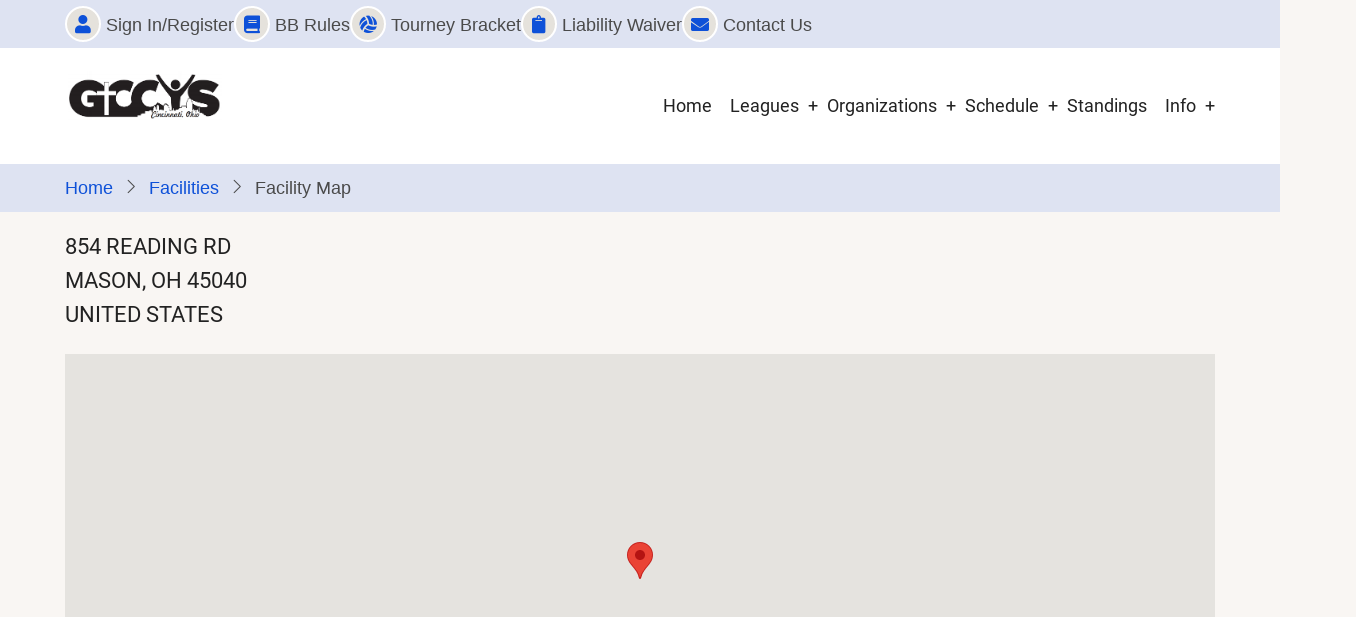

--- FILE ---
content_type: text/html; charset=UTF-8
request_url: https://gccys.org/facility/Courts4Sports/map
body_size: 4826
content:
<!DOCTYPE html>
<html lang="en" dir="ltr">
  <head>
    <meta charset="utf-8" />
<meta name="Generator" content="Drupal 10 (https://www.drupal.org)" />
<meta name="MobileOptimized" content="width" />
<meta name="HandheldFriendly" content="true" />
<meta name="viewport" content="width=device-width, initial-scale=1.0" />
<link rel="icon" href="/sites/default/files/GCCYS%20Logo_0.png" type="image/png" />

    <title>Courts4Sports | Greater Cincinnati Catholic Youth Sports</title>
        <link rel="preload" as="font" href="/themes/custom/tarapro/fonts/open-sans.woff2" type="font/woff2" crossorigin>
    <link rel="preload" as="font" href="/themes/custom/tarapro/fonts/roboto.woff2" type="font/woff2" crossorigin>
        <link rel="stylesheet" media="all" href="/sites/default/files/css/css_eOjAgFuPiZB_PyF0CQ1qBZsMh-gUi-rMlRlr8ioEAlM.css?delta=0&amp;language=en&amp;theme=tarapro&amp;include=eJxFzFEKgDAMA9ALTffleaTTWAadETsVby8K6k8gDxIFpwwb-yJL1LcoqYbbgp9eUWISR6iyyrIyTpyrHHAWdB-qMYk1Xk_Ls_78XN0LNw5iYc84PD7ZFo6b4QJ5_jP9" />
<link rel="stylesheet" media="all" href="/sites/default/files/css/css_fXsFKngsltHuzzsus_Gx0xw7cvGoqBiEc5smLTtGrYE.css?delta=1&amp;language=en&amp;theme=tarapro&amp;include=eJxFzFEKgDAMA9ALTffleaTTWAadETsVby8K6k8gDxIFpwwb-yJL1LcoqYbbgp9eUWISR6iyyrIyTpyrHHAWdB-qMYk1Xk_Ls_78XN0LNw5iYc84PD7ZFo6b4QJ5_jP9" />

    <script src="/sites/default/files/js/js_eqLd74m-fdAte5XbrBVrSLGxrO2Ep71I0hk4ucKOr_E.js?scope=header&amp;delta=0&amp;language=en&amp;theme=tarapro&amp;include=eJxNykEKgDAMBdELVXokiTTGatqE3yJ4e-tCcTnDE7Y1s6a5kEd5Q8xE-XlB_sBOhpJ7rlIIB6N5TowBEDqBHBZFbSGdWr90sG9ve7sBJNIq5g"></script>

  <style>
  :root {
  --bg-body: #f9f6f3;
  --color-primary: #0e51d8;
  --color-primary-light: #dee3f2;
  --color-secondary: #44bd42;
  --dark: #323d47;
  --light: #e5e2dc;
  --border: #dbdbd3;
  --text-color: #4a4a4a;
  --bold-color: #222222;
  }
  .header {
    background-color: #ffffff;
  }
</style><style>
.timeline-background-class {
    background-color: #a9c4f5;
}
</style>
  </head>
  <body class="user-guest inner-page path-facility no-sidebar">
  <div class="loader"></div>
        <a href="#main-content" class="visually-hidden focusable">
      Skip to main content
    </a>
    
      <div class="dialog-off-canvas-main-canvas" data-off-canvas-main-canvas>
      <div class="header-top">
  <div class="container">
    <div class="header-top-container">
              <div class="header-top-left header-top-block">
            <div class="block-region region-header-top">
    <div class="views-element-container settings-tray-editable block" id="block-tarapro-views-block-token-blocks-block-1" data-drupal-settingstray="editable">
  
    
  <div class="block-content">
      <div><div class="view view-token-blocks view-display-id-block_1 js-view-dom-id-beecb497c627700d8476fc4c81ee252a0a8051bcb1a9a10284ecf9d22ac54696">
  
  
  

      <div class="view-header">
      <ul>
         <li><a href="/user" title="login, register, reset password"><i class="fa fa-user fa-1x"></i></a> Sign In/Register</li>
        <li><a href="/sites/default/files/2025-10/GCCYS Basketball Rules v2.8.pdf" title="current season GCCYS league rules"><i class="fa fa-book fa-1x"></i></a> BB Rules</li>
        <li><a href="/tournament-bracket" title="view tournament brackets"><i class="fa fa-volleyball-ball fa-1x"></i></a> Tourney Bracket</li>
        <li><a href="/liability-waiver-form" title="fill out league liability waiver"><i class="fa fa-clipboard fa-1x"></i></a> Liability Waiver</li>
        <li><a href="/communication-form" title="contact the league"><i class="fa fa-envelope fa-1x"></i></a> Contact Us</li>
</ul>
    </div>
  
    
  
      
  
  </div>
</div>

    </div>
</div>
  </div>

        </div> <!--/.header-top-left -->
                </div> <!--/.header-top-container -->
  </div> <!--/.container -->
</div> <!--/.header-top -->
<header class="header">
  <div class="container">
    <div class="header-container">
          <div class="site-branding">
          <div class="block-region region-site-branding">
    <div id="block-tarapro-branding" class="settings-tray-editable block" data-drupal-settingstray="editable">
  
    
  <div class="block-content">
  <div class="site-brand">
  		<div class="site-logo">
         <a href="/" title="Home" rel="home">
            <img src="/sites/default/files/GCCYS%20Logo.png" alt="Home" />
         </a>
	 </div>
     </div>
  </div>
</div>
  </div>

      </div>
    <div class="header-right">
<!-- Start: primary menu region -->
<div class="mobile-menu">
  <span></span>
  <span></span>
  <span></span>
</div>
<div class="primary-menu-wrapper">
<div class="menu-wrap">
<div class="close-mobile-menu"><i class="icon-close" aria-hidden="true"></i></div>
  <div class="block-region region-primary-menu">
    <nav  id="block-tarapro-main-menu" class="settings-tray-editable block block-menu navigation menu-main" data-drupal-settingstray="editable" aria-labelledby="block-tarapro-main-menu-menu" role="navigation">
            
  <h2 class="visually-hidden block-title" id="block-tarapro-main-menu-menu">Main navigation</h2>
  
      
              <ul class="main-menu menu">
                    <li class="menu-item main-menu-item menu-item-level-1">
                <a href="/" data-drupal-link-system-path="&lt;front&gt;">Home</a>

              </li>
                <li class="menu-item main-menu-item menu-item-level-1 expanded menu-item-has-children">
                <span title="individual pages for girls and boys volleyball and basketball leagues">Leagues</span>

                                <ul class="submenu">
                    <li class="menu-item main-menu-item menu-item-level-2">
                <a href="/boys-basketball" data-drupal-link-system-path="node/1747">Boys Basketball</a>

              </li>
                <li class="menu-item main-menu-item menu-item-level-2">
                <a href="/boys-volleyball" data-drupal-link-system-path="node/1748">Boys Volleyball</a>

              </li>
                <li class="menu-item main-menu-item menu-item-level-2">
                <a href="/girls-basketball" data-drupal-link-system-path="node/1746">Girls Basketball</a>

              </li>
                <li class="menu-item main-menu-item menu-item-level-2">
                <a href="/girls-volleyball" data-drupal-link-system-path="node/1307">Girls Volleyball</a>

              </li>
        </ul>
  
              </li>
                <li class="menu-item main-menu-item menu-item-level-1 expanded menu-item-has-children">
                <a href="/facility" title="organization, gym, and team info" data-drupal-link-system-path="facility">Organizations</a>

                                <ul class="submenu">
                    <li class="menu-item main-menu-item menu-item-level-2">
                <a href="/organization" data-drupal-link-system-path="organization">Parishes/Schools</a>

              </li>
                <li class="menu-item main-menu-item menu-item-level-2">
                <a href="/facility" title="information and addresses of gyms used for league play including Google Map" data-drupal-link-system-path="facility">Gyms</a>

              </li>
                <li class="menu-item main-menu-item menu-item-level-2">
                <a href="/teams" title="list of teams with links to roster and schedule" data-drupal-link-system-path="teams">Teams</a>

              </li>
        </ul>
  
              </li>
                <li class="menu-item main-menu-item menu-item-level-1 expanded menu-item-has-children">
                <span title="league schedules">Schedule</span>

                                <ul class="submenu">
                    <li class="menu-item main-menu-item menu-item-level-2">
                <a href="/team-schedule" data-drupal-link-system-path="team-schedule">Schedule by Team</a>

              </li>
                <li class="menu-item main-menu-item menu-item-level-2">
                <a href="/court-schedule" data-drupal-link-system-path="court-schedule">Schedule by Gym</a>

              </li>
                <li class="menu-item main-menu-item menu-item-level-2 expanded menu-item-has-children">
                <span>Tournament</span>

                                <ul class="submenu">
                    <li class="menu-item main-menu-item menu-item-level-3">
                <a href="/find-my-bracket" title="find the bracket for your team" data-drupal-link-system-path="find-my-bracket">Find My Bracket</a>

              </li>
                <li class="menu-item main-menu-item menu-item-level-3">
                <a href="/tournament-bracket" title="tournament brackets" data-drupal-link-system-path="tournament-bracket">Bracket</a>

              </li>
                <li class="menu-item main-menu-item menu-item-level-3">
                <a href="/bracket-schedule" title="bracket schedule displayed in a list/table" data-drupal-link-system-path="bracket-schedule">Bracket Schedule</a>

              </li>
                <li class="menu-item main-menu-item menu-item-level-3">
                <a href="/bracket-court-schedule" title="view tournament schedules by facility/court" data-drupal-link-system-path="bracket-court-schedule">Facility Schedule</a>

              </li>
        </ul>
  
              </li>
        </ul>
  
              </li>
                <li class="menu-item main-menu-item menu-item-level-1">
                <a href="/standings" data-drupal-link-system-path="standings">Standings</a>

              </li>
                <li class="menu-item main-menu-item menu-item-level-1 expanded menu-item-has-children">
                <a href="/" data-drupal-link-system-path="&lt;front&gt;">Info</a>

                                <ul class="submenu">
                    <li class="menu-item main-menu-item menu-item-level-2">
                <a href="/communication-form" title="contact the league via email form" data-drupal-link-system-path="webform/communication_form">Contact Us</a>

              </li>
                <li class="menu-item main-menu-item menu-item-level-2">
                <a href="/coordinator-info" title="league process and new web site information for coordinators" data-drupal-link-system-path="node/3194">Coordinator Info</a>

              </li>
        </ul>
  
              </li>
        </ul>
  


  </nav>

  </div>

</div>
</div>
<!-- End: primary menu region -->
 <!--/end if for page.search_box -->
   <!--/end if for animated_sidebar_option -->
</div> <!--/.header-right -->
  </div> <!--/.header-container -->
  </div> <!--/.container -->
</header><!-- /.header -->
<!-- End: Header -->
<!-- Start: Breadcrumb -->
<div id="breadcrumb">
   <div class="container">
       <div class="block-region region-breadcrumb">
    <div id="block-tarapro-breadcrumbs" class="settings-tray-editable block" data-drupal-settingstray="editable">
  
    
  <div class="block-content">
        <nav class="breadcrumb" role="navigation" aria-labelledby="system-breadcrumb">
    <ol class="breadcrumb-items">
          <li class="breadcrumb-item">
                  <a href="/">Home</a><i class="icon-angle-right breadcrumb-item-seperator" aria-hidden="true"></i>
              </li>
          <li class="breadcrumb-item">
                  <a href="/facility">Facilities</a><i class="icon-angle-right breadcrumb-item-seperator" aria-hidden="true"></i>
              </li>
          <li class="breadcrumb-item">
                  Facility Map
              </li>
        </ol>
  </nav>

    </div>
</div>
  </div>

   </div> <!--/.container -->
</div>
<!-- End: Breadcrumb -->
<!-- Start: highlighted -->
<div id="highlighted">
   <div class="container">
        <div class="block-region region-highlighted">
    <div data-drupal-messages-fallback class="hidden"></div>

  </div>

   </div>
</div>
<!-- End: highlighted -->
<div id="main-wrapper" class="main-wrapper">
  <div class="container">
    <div class="main-container">
      <main id="main" class="page-content">
        <a id="main-content" tabindex="-1"></a>                  <div class="block-region region-content">
    <div class="views-element-container"><div class="view view-facility view-display-id-page_2 js-view-dom-id-10ee1d8843b8fb56dbb2657c23bd2f74262a42400dbf971f2fbe07c75ba6c15e">
  
  
  

      <div class="view-header">
      <h5><p class="address" translate="no"><span class="address-line1">854 Reading Rd</span><br>
<span class="locality">Mason</span>, <span class="administrative-area">OH</span> <span class="postal-code">45040</span><br>
<span class="country">United States</span></p></h5>
    </div>
  
    
      <div class="view-content">
      <div id="geofield-map-view-facility-page-2" class="geofield-google-map" style="min-width: 200px; width: 100%; min-height: 200px; height: 450px"></div>

    </div>
  
      
      
  
  </div>
</div>

  </div>

              </main>
                </div>   </div> </div><section id="last-section"></section>
<!-- Start: Footer -->
<footer id="footer">
  <div class="footer">
    <div class="container">
    <!-- /footer-top -->
        <!-- end condition if copyright or social icons -->
   <!-- end condition for footer_bottom -->
    </div><!-- /.container -->
  </div> <!--/.footer -->
</footer>
<div class="scrolltop"><i class="icon-arrow-up" aria-hidden="true"></i></div>
<!-- End: Footer -->
<style>
.im {
  display: none;
}
</style>

<style>
.header {
  position: sticky;
  top: 0;
}
</style>

  </div>

    
  
    <script type="application/json" data-drupal-selector="drupal-settings-json">{"path":{"baseUrl":"\/","pathPrefix":"","currentPath":"facility\/Courts4Sports\/map","currentPathIsAdmin":false,"isFront":false,"currentLanguage":"en"},"pluralDelimiter":"\u0003","suppressDeprecationErrors":true,"geofield_google_map":{"geofield-map-view-facility-page-2":{"mapid":"geofield-map-view-facility-page-2","map_settings":{"grouping":[],"uses_fields":false,"data_source":{"field_map_coordinates":"field_map_coordinates"},"entity_source":"__base_table","gmap_api_key":"AIzaSyD0QcTkEdzw-giZZVubMJGZafSKRPlOv5g","map_dimensions":{"width":"100%","height":"450px"},"map_empty":{"empty_behaviour":"0","empty_message":"No Geofield Value entered for this field"},"map_center":{"lat":"42","lon":"12.5","center_force":0,"geocode":"Find my location"},"map_zoom_and_pan":{"zoom":{"initial":"11","force":0,"min":"1","max":"22","finer":"0"},"scrollwheel":"1","draggable":"1","map_reset":0,"map_reset_position":"TOP_RIGHT","gestureHandling":"auto"},"map_controls":{"disable_default_ui":0,"zoom_control":1,"map_type_id":"roadmap","map_type_control":1,"map_type_control_options_type_ids":["roadmap","satellite","hybrid","terrain"],"scale_control":1,"street_view_control":1,"fullscreen_control":1},"map_marker_and_infowindow":{"icon_image_mode":"icon_file","icon_image_path":"","icon_file_wrapper":{"icon_file":""},"infowindow_field":"0","view_mode":"full","multivalue_split":0,"force_open":0,"tooltip_field":"","theming":{"plugin_id":"none","geofieldmap_custom_icon":{"values":[]},"geofieldmap_entity_type_url":{"values":[]},"geofieldmap_entity_type":{"values":[]},"geofieldmap_taxonomy_term_url":{"values":[]},"geofieldmap_taxonomy_term":{"values":[]},"geofieldmap_list_fields_url":{"values":[]},"geofieldmap_list_fields":{"values":[]},"plugins_descriptions":{"table":""}}},"weight":"","map_oms":{"map_oms_control":1,"map_oms_options":"{\u0022markersWontMove\u0022:\u0022true\u0022,\u0022markersWontHide\u0022:\u0022true\u0022,\u0022basicFormatEvents\u0022:\u0022true\u0022,\u0022nearbyDistance\u0022:3}"},"map_additional_options":"","map_additional_libraries":{"places":0,"drawing":0,"geometry":0,"visualization":0},"map_geometries_options":"{\u0022strokeColor\u0022:\u0022black\u0022,\u0022strokeOpacity\u0022:\u00220.8\u0022,\u0022strokeWeight\u0022:2,\u0022fillColor\u0022:\u0022blue\u0022,\u0022fillOpacity\u0022:\u00220.1\u0022,\u0022clickable\u0022:false}","custom_style_map":{"custom_style_control":0,"custom_style_name":"","custom_style_options":"","custom_style_default":0},"map_markercluster":{"markercluster_control":0,"markercluster_additional_options":"{\u0022maxZoom\u0022:12,\u0022gridSize\u0022:50}"},"map_geocoder":{"control":0,"settings":{"position":"TOP_LEFT","input_size":"25","providers":{"googlemaps":{"weight":"0","checked":0}},"min_terms":"4","delay":"800","zoom":"16","infowindow":0,"options":""}},"map_lazy_load":{"lazy_load":0},"gmap_api_localization":"https:\/\/maps.googleapis.com\/maps\/api\/js","geofield_cardinality":1},"data":{"features":[{"type":"Feature","geometry":{"type":"Point","coordinates":[-84.33332400000000461659510619938373565673828125,39.34250800000000225509211304597556591033935546875]},"properties":{"description":null,"tooltip":null,"data":{"field_facility_name":"Courts4Sports","field_facility_address":"\u003Cp class=\u0022address\u0022 translate=\u0022no\u0022\u003E\u003Cspan class=\u0022address-line1\u0022\u003E854 Reading Rd\u003C\/span\u003E\u003Cbr\u003E\n\u003Cspan class=\u0022locality\u0022\u003EMason\u003C\/span\u003E, \u003Cspan class=\u0022administrative-area\u0022\u003EOH\u003C\/span\u003E \u003Cspan class=\u0022postal-code\u0022\u003E45040\u003C\/span\u003E\u003Cbr\u003E\n\u003Cspan class=\u0022country\u0022\u003EUnited States\u003C\/span\u003E\u003C\/p\u003E"},"entity_id":"110"},"weight":0}]}}},"user":{"uid":0,"permissionsHash":"e69d1722df1634e916eddf4cc1fbda9f15a604eb5281c3d98944a25afcd555de"}}</script>
<script src="/sites/default/files/js/js_mgQuymHSmiDwF8SNJESedWeMmLFQiQP7v6FLBoZz3d4.js?scope=footer&amp;delta=0&amp;language=en&amp;theme=tarapro&amp;include=eJxNykEKgDAMBdELVXokiTTGatqE3yJ4e-tCcTnDE7Y1s6a5kEd5Q8xE-XlB_sBOhpJ7rlIIB6N5TowBEDqBHBZFbSGdWr90sG9ve7sBJNIq5g"></script>
<script src="https://cdnjs.cloudflare.com/ajax/libs/OverlappingMarkerSpiderfier/1.0.3/oms.min.js"></script>
<script src="/sites/default/files/js/js_XMFrcL5ld1I0PBBwRHc-uMSG_ZBGnkVoSPEcfbBJqK8.js?scope=footer&amp;delta=2&amp;language=en&amp;theme=tarapro&amp;include=eJxNykEKgDAMBdELVXokiTTGatqE3yJ4e-tCcTnDE7Y1s6a5kEd5Q8xE-XlB_sBOhpJ7rlIIB6N5TowBEDqBHBZFbSGdWr90sG9ve7sBJNIq5g"></script>

<script>
jQuery(window).on("load", function () {
  if (jQuery(window).width() > 767) {
    var footerheight = jQuery("#footer").outerHeight(true);
    jQuery("#last-section").css("height", footerheight);
  }
});
</script>
<style>
@media screen and (min-width: 768px) {
#footer {
  position: fixed;
  right: 0;
  bottom: 0;
  left: 0;
  z-index: 0;
}
}
</style>
<script type="text/javascript">
  jQuery(document).ready(function() {
    jQuery(".loader").fadeOut( 'slow' );
  });
</script>

  </body>
</html>
